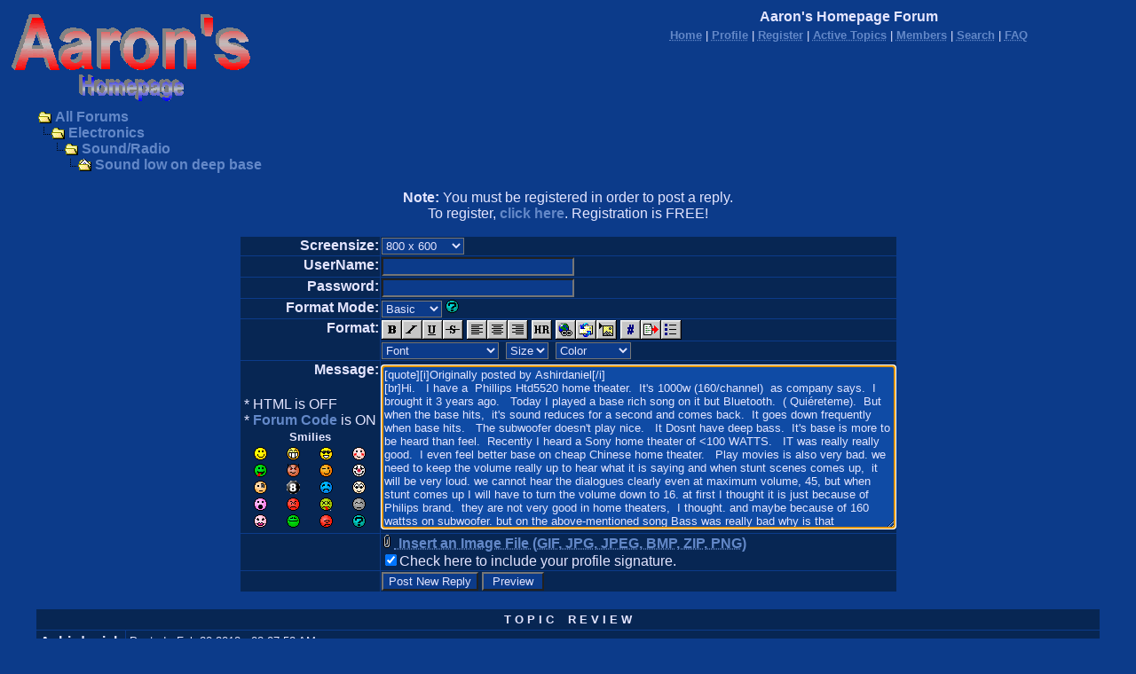

--- FILE ---
content_type: text/html
request_url: https://aaroncake.net/forum/post.asp?method=TopicQuote&TOPIC_ID=10606&FORUM_ID=17
body_size: 30368
content:
<html>

<head>
<title>Aaron's Homepage Forum</title>
<meta name="copyright" content="This Forum code is Copyright (C) 2000-05 Michael Anderson, Pierre Gorissen, Huw Reddick and Richard Kinser, Non-Forum Related code is Copyright (C) 1995-2020 AARONCAKE.NET">
<script language="JavaScript" type="text/javascript">
<!-- hide from JavaScript-challenged browsers
function openWindow(url) {
	popupWin = window.open(url,'new_page','width=400,height=400')
}
function openWindow2(url) {
	popupWin = window.open(url,'new_page','width=400,height=450')
}
function openWindow3(url) {
	popupWin = window.open(url,'new_page','width=400,height=450,scrollbars=yes')
}
function openWindow4(url) {
	popupWin = window.open(url,'new_page','width=400,height=525')
}
function openWindow5(url) {
	popupWin = window.open(url,'new_page','width=450,height=525,scrollbars=yes,toolbars=yes,menubar=yes,resizable=yes')
}
function openWindow6(url) {
	popupWin = window.open(url,'new_page','width=500,height=450,scrollbars=yes')
}
function openWindowHelp(url) {
	popupWin = window.open(url,'new_page','width=470,height=200,scrollbars=yes')
}
// done hiding -->
</script>
<style type="text/css">
<!--
a:link    {color:#6388C8;text-decoration:none; font-weight: bold;}
a:visited {color:#A9A9A9;text-decoration:none; font-weight: light;}
a:hover   {color:white;text-decoration:none; background: #6388C8;}
a:active  {color:#FFFF00;text-decoration:underline; font-weight: extra-bold;}
.spnMessageText a:link    {color:#6388C8;text-decoration:none; font-weight: bold;}
.spnMessageText a:visited {color:#A9A9A9;text-decoration:none; font-weight: light;}
.spnMessageText a:hover   {color:white;text-decoration:none; background: #6388C8;}
.spnMessageText a:active  {color:#FFFF00;text-decoration:none; font-weight: extra-bold;}
.spnSearchHighlight {background-color:yellow}
input.radio {background:#072653;color:#000000}
INPUT {background:#0C3B8A; color: #E4E5FF; font-family: Arial;}
INPUT:hover {background: #0F4BA5;}
INPUT:focus {background: #0F4BA5;}
TEXTAREA {background:#0C3B8A; color: #E4E5FF; font-family: Arial;}
TEXTAREA:hover {background: #0F4BA5;}
TEXTAREA:focus {background: #0F4BA5;}
SELECT {background:#0C3B8A; color: #E4E5FF; font-family: Arial;}
SELECT:hover {background: #0F4BA5;}
SELECT:focus {background: #0F4BA5;}
BODY {	font-family: Arial; scrollbar-base-color: #0C3B8A; scrollbar-arrow-color: #E4E5FF;}
-->
</style>
<script async src="https://pagead2.googlesyndication.com/pagead/js/adsbygoogle.js?client=ca-pub-2703496815886592" crossorigin="anonymous"></script>
</head>

<body bgColor="#0C3B8A" text="#E4E5FF" link="#6388C8" aLink="#FFFF00" vLink="#A9A9A9"><a name="top"></a>

<table align="center" border="0" cellPadding="0" cellSpacing="0" width="100%">
  <tr>
    <td valign="top" width="50%"><a href="default.asp" tabindex="-1"><img src="Homepage_Forum_Logo.gif" border="0" alt="Aaron's Homepage Forum" title="Aaron's Homepage Forum" /></a></td>
    <td align="center" valign="top" width="50%">
      <table border="0" cellPadding="2" cellSpacing="0">
        <tr>
          <td align="center"><font face="Arial" size="3"><b>Aaron's Homepage Forum</b></font></td>
        </tr>
        <tr>
          <td align="center"><font face="Arial" size="2">
          <a href="../" onMouseOver="(window.status='Homepage'); return true" onMouseOut="(window.status=''); return true" tabindex="-1"><acronym title="Homepage">Home</acronym></a>
          |
          <a href="pop_profile.asp?mode=Edit" onMouseOver="(window.status='Edit your personal profile...'); return true" onMouseOut="(window.status=''); return true" tabindex="-1"><acronym title="Edit your personal profile...">Profile</acronym></a>
          |
          <a href="policy.asp" onMouseOver="(window.status='Register to post to our forum...'); return true" onMouseOut="(window.status=''); return true" tabindex="-1"><acronym title="Register to post to our forum...">Register</acronym></a>
          |
          <a href="active.asp" onMouseOver="(window.status='See what topics have been active since your last visit...'); return true" onMouseOut="(window.status=''); return true" tabindex="-1"><acronym title="See what topics have been active since your last visit...">Active Topics</acronym></a>
          |
          <a href="members.asp" onMouseOver="(window.status='Current members of these forums...'); return true" onMouseOut="(window.status=''); return true" tabindex="-1"><acronym title="Current members of these forums...">Members</acronym></a>
          |
          <a href="search.asp?FORUM_ID=17" onMouseOver="(window.status='Perform a search by keyword, date, and/or name...'); return true" onMouseOut="(window.status=''); return true" tabindex="-1"><acronym title="Perform a search by keyword, date, and/or name...">Search</acronym></a>
          |
          <a href="faq.asp" onMouseOver="(window.status='Answers to Frequently Asked Questions...'); return true" onMouseOut="(window.status=''); return true" tabindex="-1"><acronym title="Answers to Frequently Asked Questions...">FAQ</acronym></a></font></td>
        </tr>
      </table>
    </td>
  </tr>
</table>
<table align="center" border="0" cellPadding="0" cellSpacing="0" width="95%">
  <tr>
    <td>
    <script language="JavaScript" type="text/javascript">
    <!--
    function unsub_confirm(link){
    	var where_to= confirm("Do you really want to Unsubscribe?");
       if (where_to== true) {
       	popupWin = window.open(link,'new_page','width=400,height=400')
       }
    }
    //-->
    </script>
    <script language="JavaScript" type="text/javascript" src="inc_code.js"></script>
    <script language="JavaScript" type="text/javascript" src="selectbox.js"></script>
      <table border="0" width="100%" align="center">
        <tr>
          <td width="33%" align="left"><font face="Arial" size="3">
          <img src="icon_folder_open.gif" width="15" height="15" border="0" alt="" title="" align="absmiddle" />&nbsp;<a href="default.asp" tabindex="-1">All Forums</a><br />
          <img src="icon_bar.gif" width="15" height="15" border="0" alt="" title="" align="absmiddle" /><img src="icon_folder_open.gif" width="15" height="15" border="0" alt="" title="" align="absmiddle" />&nbsp;<a href="default.asp?CAT_ID=10" tabindex="-1">Electronics</a><br />
          <img src="icon_blank.gif" width="15" height="15" border="0" alt="" title="" align="absmiddle" /><img src="icon_bar.gif" width="15" height="15" border="0" alt="" title="" align="absmiddle" /><img src="icon_folder_open.gif" width="15" height="15" border="0" alt="" title="" align="absmiddle" />&nbsp;<a href="forum.asp?FORUM_ID=17" tabindex="-1">Sound/Radio</a><br />
          <img src="icon_blank.gif" width="15" height="15" border="0" alt="" title="" align="absmiddle" /><img src="icon_blank.gif" width="15" height="15" border="0" alt="" title="" align="absmiddle" /><img src="icon_bar.gif" width="15" height="15" border="0" alt="" title="" align="absmiddle" /><img src="icon_folder_open_topic.gif" width="15" height="15" border="0" alt="" title="" align="absmiddle" />&nbsp;<a href="topic.asp?TOPIC_ID=10606" tabindex="-1">Sound low on deep base</a>
          </font></td>
        </tr>
      </table>
      <p align="center"><font face="Arial" size="3"><b>Note:</b> You must be registered in order to post a reply.<br />To register, <a href="policy.asp">click here</a>. Registration is FREE!<br /></font></p>
      <table border="0" cellspacing="0" cellpadding="0" align="center">
        <tr>
          <td bgcolor="#0C3B8A">
            <table border="0" cellspacing="1" cellpadding="1">
              <form name="PostTopic" method="post" action="post_info.asp" onSubmit="return validate();">
              <input name="ARCHIVE" type="hidden" value="">
              <input name="Method_Type" type="hidden" value="TopicQuote">
              <input name="Type" type="hidden" value="">
              <input name="REPLY_ID" type="hidden" value="">
              <input name="TOPIC_ID" type="hidden" value="10606">
              <input name="FORUM_ID" type="hidden" value="17"> 
              <input name="CAT_ID" type="hidden" value="10">
              <input name="Refer" type="hidden" value=" ">
              <input name="cookies" type="hidden" value="yes">
              <tr>
                <td bgColor="#072653" noWrap vAlign="top" align="right"><font face="Arial" size="3"><b>Screensize:</b></font></td>
                <td bgColor="#072653"><font face="Arial" size="3">
                <select name="SelectSize" size="1" tabindex="-1" onchange="resizeTextarea('Snitz00')">
                	<option value="1">640  x 480</option>
                	<option value="2" selected>800  x 600</option>
                	<option value="3">1024 x 768</option>
                	<option value="4">1280 x 1024</option>
                </select>
                </font></td>
              </tr>
              <tr>
                <td bgColor="#072653" noWrap vAlign="top" align="right"><font face="Arial" size="3"><b>UserName:</b></font></td>
                <td bgColor="#072653"><input name="UserName" maxLength="25" size="25" type="text" value=""></td>
              </tr>
              <tr>
                <td bgColor="#072653" noWrap vAlign="top" align="right"><font face="Arial" size="3"><b>Password:</b></font></td>
                <td bgColor="#072653" valign="top"><input name="Password" maxLength="25" size="25" type="password" value=""></td>
              </tr>
              <tr>
                <td bgColor="#072653" align="right" valign="top">
                <font face="Arial" size="3"><b>Format Mode:</b></font></td>
                <td bgColor="#072653" align="left">
                <select name="mode" tabindex="-1" onChange="thelp(this.options[this.selectedIndex].value)">
                	<option selected value="0">Basic&nbsp;</option>
                	<option value="1">Help&nbsp;</option>
                	<option value="2">Prompt&nbsp;</option>
                </select>
                <a href="JavaScript:openWindowHelp('pop_help.asp?mode=post#mode')" tabindex="-1"><img src="icon_smile_question.gif" width="15" height="15" border="0" alt="" title="" /></a></td>
              </tr>
              <tr>
                <td bgColor="#072653" align="right" rowspan="2" valign="top">
                <font face="Arial" size="3"><b>Format:</b></font></td>
                <td bgColor="#072653" align="left">
                <a href="Javascript:bold();" tabindex="-1"><img src="icon_editor_bold.gif" width="23" height="22" border="0" alt="Bold" title="Bold" align="top" /></a><a href="Javascript:italicize();" tabindex="-1"><img src="icon_editor_italicize.gif" width="23" height="22" border="0" alt="Italicized" title="Italicized" align="top" /></a><a href="Javascript:underline();" tabindex="-1"><img src="icon_editor_underline.gif" width="23" height="22" border="0" alt="Underline" title="Underline" align="top" /></a><a href="Javascript:strike();" tabindex="-1"><img src="icon_editor_strike.gif" width="23" height="22" border="0" alt="Strikethrough" title="Strikethrough" align="top" /></a>
                <a href="Javascript:left();" tabindex="-1"><img src="icon_editor_left.gif" width="23" height="22" border="0" alt="Align Left" title="Align Left" align="top" /></a><a href="Javascript:center();" tabindex="-1"><img src="icon_editor_center.gif" width="23" height="22" border="0" alt="Centered" title="Centered" align="top" /></a><a href="Javascript:right();" tabindex="-1"><img src="icon_editor_right.gif" width="23" height="22" border="0" alt="Align Right" title="Align Right" align="top" /></a>
                <a href="Javascript:hr();" tabindex="-1"><img src="icon_editor_hr.gif" width="23" height="22" border="0" alt="Horizontal Rule" title="Horizontal Rule" align="top" /></a>                <a href="Javascript:hyperlink();" tabindex="-1"><img src="icon_editor_url.gif" width="23" height="22" border="0" alt="Insert Hyperlink" title="Insert Hyperlink" align="top" /></a><a href="Javascript:email();" tabindex="-1"><img src="icon_editor_email.gif" width="23" height="22" border="0" alt="Insert Email" title="Insert Email" align="top" /></a><a href="Javascript:image();" tabindex="-1"><img src="icon_editor_image.gif" width="23" height="22" border="0" alt="Insert Image" title="Insert Image" align="top" /></a>
                <a href="Javascript:showcode();" tabindex="-1"><img src="icon_editor_code.gif" width="23" height="22" border="0" alt="Insert Code" title="Insert Code" align="top" /></a><a href="Javascript:quote();" tabindex="-1"><img src="icon_editor_quote.gif" width="23" height="22" border="0" alt="Insert Quote" title="Insert Quote" align="top" /></a><a href="Javascript:list();" tabindex="-1"><img src="icon_editor_list.gif" width="23" height="22" border="0" alt="Insert List" title="Insert List" align="top" /></a>
                </td>
              </tr>
              <tr>
                <td bgColor="#072653" align="left">
                <font face="Arial" size="3">
                <select name="Font" tabindex="-1" onChange="showfont(this.options[this.selectedIndex].value)">
                	<option value="" selected>Font</option>
                	<option value="Andale Mono">Andale Mono</option>
                	<option value="Arial">Arial</option>
                	<option value="Arial Black">Arial Black</option>
                	<option value="Book Antiqua">Book Antiqua</option>
                	<option value="Century Gothic">Century Gothic</option>
                	<option value="Comic Sans MS">Comic Sans MS</option>
                	<option value="Courier New">Courier New</option>
                	<option value="Georgia">Georgia</option>
                	<option value="Impact">Impact</option>
                	<option value="Lucida Console">Lucida Console</option>
                	<option value="Script MT Bold">Script MT Bold</option>
                	<option value="Stencil">Stencil</option>
                	<option value="Tahoma">Tahoma</option>
                	<option value="Times New Roman">Times New Roman</option>
                	<option value="Trebuchet MS">Trebuchet MS</option>
                	<option value="Verdana">Verdana</option>
                </select>&nbsp;
                <select name="Size" tabindex="-1" onChange="showsize(this.options[this.selectedIndex].value)">
                	<option value="" selected>Size</option>
                	<option value="1">1</option>
                	<option value="2">2</option>
                	<option value="3">3</option>
                	<option value="4">4</option>
                	<option value="5">5</option>
                	<option value="6">6</option>
                </select>&nbsp;
                <select name="Color" tabindex="-1" onChange="showcolor(this.options[this.selectedIndex].value)">
                	<option value="" selected>Color</option>
                	<option style="color:black" value="black">Black</option>
                	<option style="color:red" value="red">Red</option>
                	<option style="color:yellow" value="yellow">Yellow</option>
                	<option style="color:pink" value="pink">Pink</option>
                	<option style="color:green" value="green">Green</option>
                	<option style="color:orange" value="orange">Orange</option>
                	<option style="color:purple" value="purple">Purple</option>
                	<option style="color:blue" value="blue">Blue</option>
                	<option style="color:beige" value="beige">Beige</option>
                	<option style="color:brown" value="brown">Brown</option>
                	<option style="color:teal" value="teal">Teal</option>
                	<option style="color:navy" value="navy">Navy</option>
                	<option style="color:maroon" value="maroon">Maroon</option>
                	<option style="color:limegreen" value="limegreen">LimeGreen</option>
                </select></font></td>
              </tr>
              <tr>
                <td bgColor="#072653" noWrap vAlign="top" align="right"><font face="Arial" size="3"><b>Message:</b><br />
                <br />
                  <table border="0">
                    <tr>
                      <td align="left" nowrap><font face="Arial" size="3">
                      * HTML is OFF<br />
                      * <a href="JavaScript:openWindow6('pop_forum_code.asp')" tabindex="-1">Forum Code</a> is ON<br />
                      <script language="Javascript" type="text/javascript">
                      <!-- hide
                      function insertsmilie(smilieface) {
                      		AddText(smilieface);
                      }
                      // -->
                      </script>
                      <table width="100%" border="0" cellspacing="0" cellpadding="2" align="center">
                        <tr align="center">
                          <td align="center" colspan="4"><a name="smilies"></a><font face="Arial" size="2"><b>Smilies</b></font></td>
                        </tr>
                        <tr align="center" valign="middle">
                          <td><a href="Javascript:insertsmilie('[:)]')" tabindex="-1"><img src="icon_smile.gif" width="15" height="15" border="0" alt="Smile [:)]" title="Smile [:)]" /></a></td>
                          <td><a href="Javascript:insertsmilie('[:D]')" tabindex="-1"><img src="icon_smile_big.gif" width="15" height="15" border="0" alt="Big Smile [:D]" title="Big Smile [:D]" /></a></td>
                          <td><a href="Javascript:insertsmilie('[8D]')" tabindex="-1"><img src="icon_smile_cool.gif" width="15" height="15" border="0" alt="Cool [8D]" title="Cool [8D]" /></a></td>
                          <td><a href="Javascript:insertsmilie('[:I]')" tabindex="-1"><img src="icon_smile_blush.gif" width="15" height="15" border="0" alt="Blush [:I]" title="Blush [:I]" /></a></td>
                        </tr>
                        <tr align="center" valign="middle">
                          <td><a href="Javascript:insertsmilie('[:p]')" tabindex="-1"><img src="icon_smile_tongue.gif" width="15" height="15" border="0" alt="Tongue [:P]" title="Tongue [:P]" /></a></td>
                          <td><a href="Javascript:insertsmilie('[}:)]')" tabindex="-1"><img src="icon_smile_evil.gif" width="15" height="15" border="0" alt="Evil [):]" title="Evil [):]" /></a></td>
                          <td><a href="Javascript:insertsmilie('[;)]')" tabindex="-1"><img src="icon_smile_wink.gif" width="15" height="15" border="0" alt="Wink [;)]" title="Wink [;)]" /></a></td>
                          <td><a href="Javascript:insertsmilie('[:o)]')" tabindex="-1"><img src="icon_smile_clown.gif" width="15" height="15" border="0" alt="Clown [:o)]" title="Clown [:o)]" /></a></td>
                        </tr>
                        <tr align="center" valign="middle">
                          <td><a href="Javascript:insertsmilie('[B)]')" tabindex="-1"><img src="icon_smile_blackeye.gif" width="15" height="15" border="0" alt="Black Eye [B)]" title="Black Eye [B)]" /></a></td>
                          <td><a href="Javascript:insertsmilie('[8]')" tabindex="-1"><img src="icon_smile_8ball.gif" width="15" height="15" border="0" alt="Eight Ball [8]" title="Eight Ball [8]" /></a></td>
                          <td><a href="Javascript:insertsmilie('[:(]')" tabindex="-1"><img src="icon_smile_sad.gif" width="15" height="15" border="0" alt="Frown [:(]" title="Frown [:(]" /></a></td>
                          <td><a href="Javascript:insertsmilie('[8)]')" tabindex="-1"><img src="icon_smile_shy.gif" width="15" height="15" border="0" alt="Shy [8)]" title="Shy [8)]" /></a></td>
                        </tr>
                        <tr align="center" valign="middle">
                          <td><a href="Javascript:insertsmilie('[:0]')" tabindex="-1"><img src="icon_smile_shock.gif" width="15" height="15" border="0" alt="Shocked [:0]" title="Shocked [:0]" /></a></td>
                          <td><a href="Javascript:insertsmilie('[:(!]')" tabindex="-1"><img src="icon_smile_angry.gif" width="15" height="15" border="0" alt="Angry [:(!]" title="Angry [:(!]" /></a></td>
                          <td><a href="Javascript:insertsmilie('[xx(]')" tabindex="-1"><img src="icon_smile_dead.gif" width="15" height="15" border="0" alt="Dead [xx(]" title="Dead [xx(]" /></a></td>
                          <td><a href="Javascript:insertsmilie('[|)]')" tabindex="-1"><img src="icon_smile_sleepy.gif" width="15" height="15" border="0" alt="Sleepy [|)]" title="Sleepy [|)]" /></a></td>
                        </tr>
                        <tr align="center" valign="middle">
                          <td><a href="Javascript:insertsmilie('[:X]')" tabindex="-1"><img src="icon_smile_kisses.gif" width="15" height="15" border="0" alt="Kisses [:X]" title="Kisses [:X]" /></a></td>
                          <td><a href="Javascript:insertsmilie('[^]')" tabindex="-1"><img src="icon_smile_approve.gif" width="15" height="15" border="0" alt="Approve [^]" title="Approve [^]" /></a></td>
                          <td><a href="Javascript:insertsmilie('[V]')" tabindex="-1"><img src="icon_smile_disapprove.gif" width="15" height="15" border="0" alt="Disapprove [V]" title="Disapprove [V]" /></a></td>
                          <td><a href="Javascript:insertsmilie('[?]')" tabindex="-1"><img src="icon_smile_question.gif" width="15" height="15" border="0" alt="Question [?]" title="Question [?]" /></a></td>
                        </tr>
                      </table>
                      </font></td>
                    </tr>
                  </table>
                </font></td>
                <td bgColor="#072653"><textarea cols="70" name="Message" rows="12" wrap="VIRTUAL" onselect="storeCaret(this);" onclick="storeCaret(this);" onkeyup="storeCaret(this);" onchange="storeCaret(this);">[quote][i]Originally posted by Ashirdaniel[/i]
[br]Hi.   I have a  Phillips Htd5520 home theater.  It's 1000w (160/channel)  as company says.  I brought it 3 years ago.   Today I played a base rich song on it but Bluetooth.  ( Qui�reteme).  But when the base hits,  it's sound reduces for a second and comes back.  It goes down frequently when base hits.   The subwoofer doesn't play nice.   It Dosnt have deep bass.  It's base is more to be heard than feel.  Recently I heard a Sony home theater of &lt;100 WATTS.   IT was really really good.  I even feel better base on cheap Chinese home theater.   Play movies is also very bad. we need to keep the volume really up to hear what it is saying and when stunt scenes comes up,  it will be very loud. we cannot hear the dialogues clearly even at maximum volume, 45, but when stunt comes up I will have to turn the volume down to 16. at first I thought it is just because of Philips brand.  they are not very good in home theaters,  I thought. and maybe because of 160 wattss on subwoofer. but on the above-mentioned song Bass was really bad why is that
[/quote]</textarea><br /></td>
              </tr>
              <script language="JavaScript" type="text/javascript">document.PostTopic.Message.focus();</script>
              <tr>
                <td bgColor="#072653">&nbsp;</td>
                <td bgColor="#072653">
		<a href="#" onClick="window.open('pop_upload_new.asp','Uploading','toolbar=no,location=no,directories=no,status=yes,menubar=no,scrollbars=no,resizable=yes,width=440,height=310');"><acronym title="Upload an Image File..."><img src="icon_paperclip.gif" width="15" height="15" border="0" alt="" title="" /><font face="Arial" size="3">&nbsp;Insert an Image File (GIF, JPG, JPEG, BMP, ZIP, PNG)</a></acronym><br /></font>
                <font face="Arial" size="3"><input name="Sig" id="Sig" type="checkbox" value="yes" checked><label for="Sig">Check here to include your profile signature.</label><br /></font>
                </td>
              </tr>
              <tr>
                <td bgColor="#072653">&nbsp;</td>
                <td bgColor="#072653"><input name="Submit" type="submit" value="Post New Reply">&nbsp;<input name="Preview" type="button" value=" Preview " onclick="OpenPreview()"></td>
              </tr>
              </form>
            </table>
          </td>
        </tr>
      </table>
      <br />
    </td>
  </tr>
</table>
<table align="center" border="0" cellPadding="0" cellSpacing="0" width="95%">
  <tr>
    <td>
      <table border="0" width="100%" cellspacing="0" cellpadding="0" align="center">
        <tr>
          <td bgcolor="#0C3B8A">
            <table border="0" width="100%" cellspacing="1" cellpadding="4">
              <tr>
                <td bgcolor="#072653" colspan="2" align="center"><b><font face="Arial" size="2" color="#E4E5FF">T O P I C&nbsp;&nbsp;&nbsp;&nbsp;R E V I E W</font></b></td>
              </tr>
              <tr>
                <td bgcolor="#072653" valign="top" width="100" nowrap><font color="#E4E5FF" face="Arial" size="3"><b>Ashirdaniel</b></font></td>
                <td bgcolor="#072653" valign="top" width="100%"><font color="#E4E5FF" face="Arial" size="3"><small>Posted&nbsp;-&nbsp;Feb 20 2018&nbsp;: 08:07:52 AM</small><hr size="2"><span class="spnMessageText"> Hi.   I have a  Phillips Htd5520 home theater.  It's 1000w (160/channel)  as company says.  I brought it 3 years ago.   Today I played a base rich song on it but Bluetooth.  ( Qui�reteme).  But when the base hits,  it's sound reduces for a second and comes back.  It goes down frequently when base hits.   The subwoofer doesn't play nice.   It Dosnt have deep bass.  It's base is more to be heard than feel.  Recently I heard a Sony home theater of &lt;100 WATTS.   IT was really really good.  I even feel better base on cheap Chinese home theater.   Play movies is also very bad. we need to keep the volume really up to hear what it is saying and when stunt scenes comes up,  it will be very loud. we cannot hear the dialogues clearly even at maximum volume, 45, but when stunt comes up I will have to turn the volume down to 16. at first I thought it is just because of Philips brand.  they are not very good in home theaters,  I thought. and maybe because of 160 wattss on subwoofer. but on the above-mentioned song Bass was really bad why is that</span></font></td>
              </tr>
              <tr>
                <td bgcolor="#072653" colspan="2" align="center"><b><font face="Arial" size="2" color="#E4E5FF">4&nbsp;&nbsp;&nbsp;L A T E S T&nbsp;&nbsp;&nbsp;&nbsp;R E P L I E S&nbsp;&nbsp;&nbsp;&nbsp;(Newest First)</font></b></td>
              </tr>
              <tr>
                <td bgcolor="#072653" valign="top"
 nowrap><b><font color="#E4E5FF" face="Arial" size="3">audioguru</font></b></td>
                <td bgcolor="#072653" valign="top"><font color="#E4E5FF" face="Arial" size="3"><small>Posted&nbsp;-&nbsp;Mar 03 2018&nbsp;: 9:34:28 PM</small><hr size="2"><span class="spnMessageText"> The Philips sound system is very cheap and available only in India.</span></font></td>
              </tr>
              <tr>
                <td bgcolor="#072653" valign="top"
 nowrap><b><font color="#E4E5FF" face="Arial" size="3">audioguru</font></b></td>
                <td bgcolor="#072653" valign="top"><font color="#E4E5FF" face="Arial" size="3"><small>Posted&nbsp;-&nbsp;Mar 03 2018&nbsp;: 9:31:06 PM</small><hr size="2"><span class="spnMessageText"> Since the Philips subwoofer is only 8" in diameter then it cannot produce low frequencies. A cheap woofer produces boomy bass.</span></font></td>
              </tr>
              <tr>
                <td bgcolor="#072653" valign="top"
 nowrap><b><font color="#E4E5FF" face="Arial" size="3">Ashirdaniel</font></b></td>
                <td bgcolor="#072653" valign="top"><font color="#E4E5FF" face="Arial" size="3"><small>Posted&nbsp;-&nbsp;Feb 21 2018&nbsp;: 12:14:04 AM</small><hr size="2"><span class="spnMessageText"> TAS5624A is the amplifier.  Digital.  It has 3 of them</span></font></td>
              </tr>
              <tr>
                <td bgcolor="#072653" valign="top"
 nowrap><b><font color="#E4E5FF" face="Arial" size="3">Ashirdaniel</font></b></td>
                <td bgcolor="#072653" valign="top"><font color="#E4E5FF" face="Arial" size="3"><small>Posted&nbsp;-&nbsp;Feb 21 2018&nbsp;: 12:12:33 AM</small><hr size="2"><span class="spnMessageText"> It feels like power supply is not capable of supporting that amplifier(low volume at deep bass).  Still don't know why base is very very boomy</span></font></td>
              </tr>
            </table>
          </td>
        </tr>
      </table>
      <br />
    </td>
  </tr>
</table>
<table width="95%" align="center" border="0" bgcolor="#072653" cellpadding="0" cellspacing="1">
  <tr>
    <td>
      <table border="0" width="100%" align="center" cellpadding="4" cellspacing="0">
        <tr>
          <td bgcolor="#072653" align="left" valign="top" nowrap><font face="Arial" size="2" color="#E4E5FF">Aaron's Homepage Forum</font></td>
          <td bgcolor="#072653" align="right" valign="top" nowrap><font face="Arial" size="2" color="#E4E5FF">&copy; 1995-2020 AARONCAKE.NET</font></td>
          <td bgcolor="#072653" width="10" nowrap><a href="#top" onMouseOver="(window.status='Go To Top Of Page...'); return true" onMouseOut="(window.status=''); return true" tabindex="-1"><img src="icon_go_up.gif" width="15" height="15" border="0" alt="Go To Top Of Page" title="Go To Top Of Page" align="right" /></a></td>
        </tr>
      </table>
    </td>
  </tr>
</table>
<table border="0" width="95%" align="center" cellpadding="4" cellspacing="0">
  <tr valign="top">
    <td align="left"><font face="Arial" size="2">This page was generated in 0.06 seconds.</font></td>
    <td align="right"><font face="Arial" size="2"><a href="http://forum.snitz.com" target="_blank" tabindex="-1"><acronym title="Powered By: Snitz Forums 2000 Version 3.4.05">Snitz Forums 2000</acronym></a></font></td>
  </tr>
</table>
</body>
</html>


--- FILE ---
content_type: text/html; charset=utf-8
request_url: https://www.google.com/recaptcha/api2/aframe
body_size: 267
content:
<!DOCTYPE HTML><html><head><meta http-equiv="content-type" content="text/html; charset=UTF-8"></head><body><script nonce="AXiuH2Y8AYvDh7CnOO5XAg">/** Anti-fraud and anti-abuse applications only. See google.com/recaptcha */ try{var clients={'sodar':'https://pagead2.googlesyndication.com/pagead/sodar?'};window.addEventListener("message",function(a){try{if(a.source===window.parent){var b=JSON.parse(a.data);var c=clients[b['id']];if(c){var d=document.createElement('img');d.src=c+b['params']+'&rc='+(localStorage.getItem("rc::a")?sessionStorage.getItem("rc::b"):"");window.document.body.appendChild(d);sessionStorage.setItem("rc::e",parseInt(sessionStorage.getItem("rc::e")||0)+1);localStorage.setItem("rc::h",'1769181957141');}}}catch(b){}});window.parent.postMessage("_grecaptcha_ready", "*");}catch(b){}</script></body></html>

--- FILE ---
content_type: application/x-javascript
request_url: https://aaroncake.net/forum/inc_code.js
body_size: 15167
content:
//#################################################################################
//## Snitz Forums 2000 v3.4.05
//#################################################################################
//## Copyright (C) 2000-05 Michael Anderson, Pierre Gorissen,
//##                       Huw Reddick and Richard Kinser
//##
//## This program is free software; you can redistribute it and/or
//## modify it under the terms of the GNU General Public License
//## as published by the Free Software Foundation; either version 2
//## of the License, or (at your option) any later version.
//##
//## All copyright notices regarding Snitz Forums 2000
//## must remain intact in the scripts and in the outputted HTML
//## The "powered by" text/logo with a link back to
//## http://forum.snitz.com in the footer of the pages MUST
//## remain visible when the pages are viewed on the internet or intranet.
//##
//## This program is distributed in the hope that it will be useful,
//## but WITHOUT ANY WARRANTY; without even the implied warranty of
//## MERCHANTABILITY or FITNESS FOR A PARTICULAR PURPOSE.  See the
//## GNU General Public License for more details.
//##
//## You should have received a copy of the GNU General Public License
//## along with this program; if not, write to the Free Software
//## Foundation, Inc., 59 Temple Place - Suite 330, Boston, MA  02111-1307, USA.
//##
//## Support can be obtained from our support forums at:
//## http://forum.snitz.com
//##
//## Correspondence and Marketing Questions can be sent to:
//## manderson@snitz.com
//##
//#################################################################################

helpstat = false;
stprompt = false;
basic = true;

function thelp(swtch){
	if (swtch == 1){
		basic = false;
		stprompt = false;
		helpstat = true;
	} else if (swtch == 0) {
		helpstat = false;
		stprompt = false;
		basic = true;
	} else if (swtch == 2) {
		helpstat = false;
		basic = false;
		stprompt = true;
	}
}

/*function AddText(text) {
	var tarea = document.PostTopic.Message;
	if (tarea.selectionStart){ // if it supports DOM2
		tarea.value = tarea.value.substr(0,tarea.selectionStart)
			+ text + tarea.value.substr(tarea.selectionEnd);
		tarea.focus();
		tarea.selectionStart = tarea.selectionEnd + text.length;
		tarea.selectionEnd = tarea.selectionStart;
	} else {
		if (tarea.createTextRange && tarea.caretPos) {
			var caretPos = tarea.caretPos;
			caretPos.text = caretPos.text.charAt(caretPos.text.length - 1) == ' ' ?   text + ' ' : text;
		}
		else {
			tarea.value += text;
		}
		tarea.focus(caretPos);
	}
}*/

function AddText(text) {
	var tarea = document.PostTopic.Message;
	if (typeof tarea.selectionStart != 'undefined'){ // if it supports DOM2
		start = tarea.selectionStart;
		end = tarea.selectionEnd;
		tarea.value = tarea.value.substr(0,tarea.selectionStart)
			+ text + tarea.value.substr(tarea.selectionEnd);
		tarea.focus();
		tarea.selectionStart = ((start - end) == 0) ? start + text.length : start;
		tarea.selectionEnd = start + text.length;
	} else {
		if (tarea.createTextRange && tarea.caretPos) {
			var caretPos = tarea.caretPos;
			caretPos.text = caretPos.text.charAt(caretPos.text.length - 1) == ' ' ?   text + ' ' : text;
		}
		else {
			tarea.value += text;
		}
		tarea.focus(caretPos);
	}
}

function bold() {
	var text = getText();
	if (helpstat) {
		alert("Bold Tag Makes the enclosed text bold.\n\nUSE: [b]This is some bold text[/b]");
	} else if (basic) {
		AddTxt="[b]" + text + "[/b]";
		AddText(AddTxt);
	} else {
		if (text) {
			txt=prompt("Text to be made BOLD.",text);
		} else {
			txt=prompt("Text to be made BOLD.","Text");
		}
		if (txt!=null) {
			AddTxt="[b]"+txt+"[/b]";
			AddText(AddTxt);
		}
	}
}

function italicize() {
	var text = getText();
	if (helpstat) {
		alert("Italicize Tag Makes the enclosed text italicized.\n\nUSE: [i]This is some italicized text[/i]");
	} else if (basic) {
		AddTxt="[i]" + text + "[/i]";
		AddText(AddTxt);
	} else {
		if (text) {
			txt=prompt("Text to be italicized",text);
		} else {
			txt=prompt("Text to be italicized","Text");
		}
		if (txt!=null) {
			AddTxt="[i]"+txt+"[/i]";
			AddText(AddTxt);
		}
	}
}

function underline() {
	var text = getText();
  	if (helpstat) {
		alert("Underline Tag Underlines the enclosed text.\n\nUSE: [u]This text is underlined[/u]");
	} else if (basic) {
		AddTxt="[u]" + text + "[/u]";
		AddText(AddTxt);
	} else {
		if (text) {
			txt=prompt("Text to be Underlined.",text);
		} else {
			txt=prompt("Text to be Underlined.","Text");
		}
		if (txt!=null) {
			AddTxt="[u]"+txt+"[/u]";
			AddText(AddTxt);
		}
	}
}

function strike() {
	var text = getText();
	if (helpstat) {
		alert("Strike-Through Tag Makes the enclosed text have a line through it.\n\nUSE: [s]This is some stricken text[/s]");
	} else if (basic) {
		AddTxt="[s]" + text + "[/s]";
		AddText(AddTxt);
	} else {
		if (text) {
			txt=prompt("Text to be stricken.",text);
		} else {
			txt=prompt("Text to be stricken.","Text");
		}
		if (txt!=null) {
			AddTxt="[s]"+txt+"[/s]";
			AddText(AddTxt);
		}
	}
}

function left() {
	var text = getText();
 	if (helpstat) {
		alert("Left tag aligns the enclosed text to the left.\n\nUSE: [left]This text is aligned left[/left]");
	} else if (basic) {
		AddTxt="[left]" + text + "[/left]";
		AddText(AddTxt);
	} else {
		if (text) {
			txt=prompt("Text to be aligned left",text);
		} else {
			txt=prompt("Text to be aligned left","Text");
		}
		if (txt!=null) {
			AddTxt="[left]"+txt+"[/left]";
			AddText(AddTxt);
		}
	}
}

function center() {
	var text = getText();
 	if (helpstat) {
		alert("Centered tag Centers the enclosed text.\n\nUSE: [center]This text is centered[/center]");
	} else if (basic) {
		AddTxt="[center]" + text + "[/center]";
		AddText(AddTxt);
	} else {
		if (text) {
			txt=prompt("Text to be centered",text);
		} else {
			txt=prompt("Text to be centered","Text");
		}
		if (txt!=null) {
			AddTxt="[center]"+txt+"[/center]";
			AddText(AddTxt);
		}
	}
}

function right() {
	var text = getText();
 	if (helpstat) {
		alert("Right tag aligns the enclosed text to the right.\n\nUSE: [right]This text is aligned right[/right]");
	} else if (basic) {
		AddTxt="[right]" + text + "[/right]";
		AddText(AddTxt);
	} else {
		if (text) {
			txt=prompt("Text to be aligned right",text);
		} else {
			txt=prompt("Text to be aligned right","Text");
		}
		if (txt!=null) {
			AddTxt="[right]"+txt+"[/right]";
			AddText(AddTxt);
		}
	}
}

function hr() {
	var text = getText();
	if (helpstat) {
		alert("Horizontal Rule creates a horizontal line across your post.\n\nUSE: [hr]");
	} else {
		AddTxt="[hr]" + text;
		AddText(AddTxt);
	}
}

function hyperlink() {
	var text = getText();
	if (helpstat) {
		alert("Hyperlink Tag \nTurns an url into a hyperlink.\n\nUSE: [url]http://www.anywhere.com[/url]\n\nUSE: [url=\"http://www.anywhere.com\"]link text[/url]");
	} else if (basic) {
		AddTxt="[url]" + text + "[/url]";
		AddText(AddTxt);
	} else {
		if (text!=null) {
			txt2=text;
		} else {
			txt2=prompt("Text to be shown for the link.\nLeave blank if you want the url to be shown for the link.","");
		}
		if (txt2!=null) {
			txt=prompt("URL for the link.","http://");
			if (txt!=null) {
				if (txt2=="") {
					AddTxt="[url]"+txt+"[/url]";
					AddText(AddTxt);
				} else {
					AddTxt="[url=\""+txt+"\"]"+txt2+"[/url]";
					AddText(AddTxt);
				}
			}
		}
	}
}

function email() {
	if (helpstat) {
		alert("E-mail Tag Turns an e-mail address into a mailto hyperlink.\n\nUSE #1: someone\@anywhere.com \nUSE #2: [url=\"someone\@anywhere.com\"]link text[/url]");
		}
	else {
		txt2=prompt("Text to be shown for the link. Leave blank if you want the e-mail address to be shown for the link.","");
		if (txt2!=null) {
			txt=prompt("URL for the link.","mailto:");
			if (txt!=null) {
				if (txt2=="") {
					AddTxt=txt;
					AddText(AddTxt);
				} else {
					AddTxt="[url=\""+txt+"\"]"+txt2+"[/url]";
					AddText(AddTxt);
				}
			}
		}
	}
}

function image() {
	var text = getText();
	if (helpstat){
		alert("Image Tag Inserts an image into the post.\n\nUSE: [img]http://www.anywhere.com/image.gif[/img]");
	} else if (basic) {
		AddTxt="[img]" + text + "[/img]";
		AddText(AddTxt);
	} else {
		txt=prompt("URL for graphic","http://");
		if(txt!=null) {
			AddTxt="[img]"+txt+"[/img]";
			AddText(AddTxt);
		}
	}
}

function showcode() {
	var text = getText();
	if (helpstat) {
		alert("Code Tag Blockquotes the text you reference and preserves the formatting.\nUsefull for posting code.\n\nUSE: [code]This is formated text[/code]");
	} else if (basic) {
		AddTxt="[code]" + text + "[/code]";
		AddText(AddTxt);
	} else {
		txt=prompt("Enter code","");
		if (txt!=null) {
			AddTxt="[code]"+txt+"[/code]";
			AddText(AddTxt);
		}
	}
}

function quote() {
	var text = getText();
	if (helpstat){
		alert("Quote tag Quotes the enclosed text to reference something specific that someone has posted.\n\nUSE: [quote]This is a quote[/quote]");
	} else if (basic) {
		AddTxt=" [quote]" + text + "[/quote]";
		AddText(AddTxt);
	} else {
		if (text) {
			txt=prompt("Text to be quoted",text);
		} else {
			txt=prompt("Text to be quoted","Text");
		}
		if(txt!=null) {
			AddTxt=" [quote] "+txt+" [/quote]";
			AddText(AddTxt);
		}
	}
}

function list() {
	if (helpstat) {
		alert("List Tag Builds a bulleted, numbered, or alphabetical list.\n\nUSE: [list] [*]item1[/*] [*]item2[/*] [*]item3[/*] [/list]");
	} else if (basic) {
		AddTxt=" [list][*]  [/*][*]  [/*][*]  [/*][/list]";
		AddText(AddTxt);
	} else {
		type=prompt("Type of list Enter \'A\' for alphabetical, \'1\' for numbered, Leave blank for bulleted.","");
		while ((type!="") && (type!="A") && (type!="a") && (type!="1") && (type!=null)) {
			type=prompt("ERROR! The only possible values for type of list are blank 'A' and '1'.","");
		}
		if (type!=null) {
			if (type=="") {
				AddTxt="[list]";
			} else {
				AddTxt="[list="+type+"]";
			}
			txt="1";
			while ((txt!="") && (txt!=null)) {
				txt=prompt("List item Leave blank to end list","");
				if (txt!="") {
					AddTxt+="[*]"+txt+"[/*]";
				}
			}
			if (type=="") {
				AddTxt+="[/list] ";
			} else {
				AddTxt+="[/list="+type+"]";
			}
			AddText(AddTxt);
		}
	}
}

function showfont(font) {
	var text = getText();
 	if (font) {
	 	if (helpstat) {
			alert("Font Tag Sets the font face for the enclosed text.\n\nUSE: [font="+font+"]The font of this text is "+font+"[/font]");
		} else if (basic) {
			AddTxt="[font="+font+"]" + text + "[/font="+font+"]";
			AddText(AddTxt);
		} else {
			if (text) {
				txt=prompt("Text to be in "+font,text);
			} else {
				txt=prompt("Text to be in "+font,"Text");
			}
			if (txt!=null) {
				AddTxt="[font="+font+"]"+txt+"[/font="+font+"]";
				AddText(AddTxt);
			}
		}
	document.PostTopic.Font.selectedIndex = 0;
	}
}

function showsize(size) {
	var text = getText();
	if (size) {
		if (helpstat) {
			alert("Size Tag Sets the text size. Possible values are 1 to 6.\n1 being the smallest and 6 the largest.\n\nUSE: [size="+size+"]This is size "+size+" text[/size="+size+"]");
		} else if (basic) {
			AddTxt="[size="+size+"]" + text + "[/size="+size+"]";
			AddText(AddTxt);
		} else {
			if (text) {
				txt=prompt("Text to be size "+size,text);
			} else {
				txt=prompt("Text to be size "+size,"Text");
			}
			if (txt!=null) {
				AddTxt="[size="+size+"]"+txt+"[/size="+size+"]";
				AddText(AddTxt);
			}
		}
	document.PostTopic.Size.selectedIndex = 0;
	}
}

function showcolor(color) {
	var text = getText();
	if (color) {
		if (helpstat) {
			alert("Color Tag Sets the text color. Any named color can be used.\n\nUSE: ["+color+"]This is some "+color+" text[/"+color+"]");
		} else if (basic) {
			AddTxt="["+color+"]" + text + "[/"+color+"]";
			AddText(AddTxt);
		} else {
			if (text) {
		     		txt=prompt("Text to be "+color,text);
			} else {
	     			txt=prompt("Text to be "+color,"Text");
			}
			if(txt!=null) {
				AddTxt="["+color+"]"+txt+"[/"+color+"]";
				AddText(AddTxt);
			}
		}
	document.PostTopic.Color.selectedIndex = 0;
	}
}

function resizeTextarea(tmpCookieURL)
{
	var today = new Date();
	var expires = new Date(today.getTime() + 365 * 24 * 60 * 60 * 1000); // plus 365 days
	if (document.PostTopic.SelectSize.value == 1)
	{
		document.PostTopic.Message.cols = 45;
		document.PostTopic.Message.rows = 11;
	}
	if (document.PostTopic.SelectSize.value == 2)
	{
		document.PostTopic.Message.cols = 70;
		document.PostTopic.Message.rows = 12;
	}
	if (document.PostTopic.SelectSize.value == 3)
	{
		document.PostTopic.Message.cols = 90;
		document.PostTopic.Message.rows = 12;
	}
	if (document.PostTopic.SelectSize.value == 4)
	{
		document.PostTopic.Message.cols = 130;
		document.PostTopic.Message.rows = 15;
	}
	document.cookie = tmpCookieURL + "strSelectSize=" + document.PostTopic.SelectSize.value + "; expires=" + expires.toUTCString()
}

function storeCaret(ftext) {
	if (ftext.createTextRange) {
		ftext.caretPos = document.selection.createRange().duplicate();
	}
}

function getText() {
	var tarea = document.PostTopic.Message;
	if (tarea.createTextRange && tarea.caretPos) {
		return tarea.caretPos.text;
	} else if (typeof tarea.selectionStart != 'undefined'){
		return tarea.value.substr(tarea.selectionStart,tarea.selectionEnd-tarea.selectionStart)
	}
	return '';
}

function OpenPreview()
{
	if (document.PostTopic.Message) {
		if (trim(document.PostTopic.Message.value)=="") {
			alert("Nothing to Preview!")
			return false
		}
		popupWin = window.open('pop_preview.asp', 'preview_page', 'scrollbars=yes,width=750,height=450')
		return true
	}
}

function OpenSigPreview()
{
	if (document.Form1.Sig) {
		if (trim(document.Form1.Sig.value)=="") {
			alert("Nothing to Preview!")
			return false
		}
		popupWin = window.open('pop_preview_sig.asp', 'preview_page', 'scrollbars=yes,width=750,height=450')
		return true
	}
}

function validate(){
	if (document.PostTopic.Subject) {
		if (trim(document.PostTopic.Subject.value)=="") {
			alert("You must enter a Subject")
			return false
		}
	}
	if (document.PostTopic.Message) {
		if (trim(document.PostTopic.Message.value)=="") {
			alert("You must enter a Message")
			return false
		}
	}
	document.PostTopic.Submit.disabled = true
	return true
}

function ResetForm(form) {
	var where_to= confirm("Do you really want to Reset the Form Fields?");
	if (where_to== true) {
		form.reset();
	}
}

//code below found here:  http://www.marzie.com/devtools/javascript/functions.asp

function ltrim(s) {
	return s.replace( /^\s*/, "" );
}
function rtrim(s) {
	return s.replace( /\s*$/, "" );
}
function trim ( s ) {
	return rtrim(ltrim(s));
}
